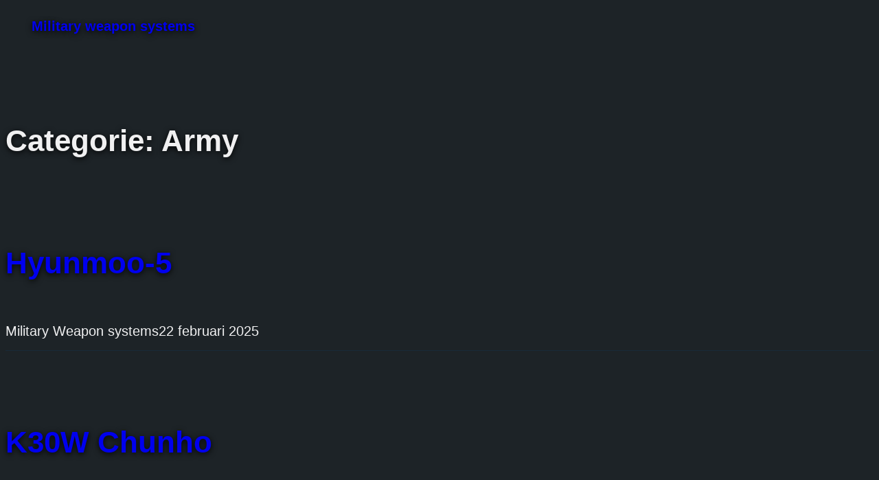

--- FILE ---
content_type: text/css
request_url: https://militaryweaponsystems.nl/wp-content/themes/mws-fse/style.css?ver=1.0.0
body_size: 2114
content:
/*
Theme Name: MWS-FSE
Author: Deck4Content
Author URI: https://dock4content.nl
Theme URI: https://https://militaryweaponsystems.nl/
Tags: full-site-editing, editor-style, block-styles, block-patterns
Text Domain: mws-fse
Requires at least: 6.0
Requires PHP: 7.4
Tested up to: 6.0
Version: 1.0.0

License: GNU General Public License v2 or later
License URI: http://www.gnu.org/licenses/gpl-2.0.html

All files, unless otherwise stated, are released under the GNU General Public
License version 2.0 (http://www.gnu.org/licenses/gpl-2.0.html)

This theme, like WordPress, is licensed under the GPL.
Use it to make something cool, have fun, and share what you've learned
with others.
*/


a {text-decoration: none;}

.link-white a {
    color: #ffffff !important;
}

.entry-content a {
    color: #000000;
}
.main-navigation a {
    font-size: 35px !important;
}
.wp-block-image img {
    border: 1px solid #000000;
}


.entry-content a, .entry-summary a, .page-content a, .comment-content a, .pingback .comment-body>a {
    border-bottom: 0px solid #333;
}
.w3eden a {
    color: var(--color-secondary);
    text-decoration: none;
    background-color: transparent;
}
.entry-content UL.jqueryFileTree {
	font-family: Verdana, sans-serif;
	font-size: 11px;
	line-height: 18px !important;
	padding: 20px !important;
	margin: 0 !important;
}
.entry-content .jqueryFileTree LI.directory:before {
  display:none;  
	content: "\f07b";
    font-family: "Font Awesome 5 Free" !important;
    font-weight: 800;
    color: var(--color-secondary);
}
.entry-content UL.jqueryFileTree LI {
	list-style: none;
    padding: 0 0 10px 30px !important;
	margin: 0 !important;
	white-space: nowrap;
    line-height: 30px !important;
	position: relative;
	font-size: 24px !important;
}

.entry-content UL.jqueryFileTree A {
	color: #333;
	text-decoration: none;
	display: block;
	padding: 0px 2px !important;
}
.entry-content .jqueryFileTree LI.ext_pdf { background: none left top no-repeat !important; }



#wpdm-downloads .pagination {
    background-color: #ffffff;
}
iframe {
    width: 100%;
    height: 100vh!important;
    margin-bottom: 15px;
    border: 1px solid #dddddd;
    padding: 0;
    background: #f9f9fa;
}
:root {
    --dir-factor: 1;
    --sidebar-width: 200px;
    --sidebar-transition-duration: 200ms;
    --sidebar-transition-timing-function: ease;
    --scale-select-container-width: 140px;
    --scale-select-overflow: 22px;
    --toolbar-icon-opacity: 0.7;
    --doorhanger-icon-opacity: 0.9;
    --main-color: rgba(12, 12, 13, 1);
    --body-bg-color: rgba(12, 12, 13, 1);
    --errorWrapper-bg-color: rgba(255, 110, 110, 1);
    --progressBar-percent: 0%;
    --progressBar-end-offset: 0;
    --progressBar-color: rgba(10, 132, 255, 1);
    --progressBar-indeterminate-bg-color: rgba(221, 221, 222, 1);
    --progressBar-indeterminate-blend-color: rgba(116, 177, 239, 1);
    --scrollbar-color: auto;
    --scrollbar-bg-color: auto;
    --toolbar-icon-bg-color: rgba(0, 0, 0, 1);
    --toolbar-icon-hover-bg-color: rgba(0, 0, 0, 1);
    --sidebar-narrow-bg-color: rgba(237, 237, 240, 0.9);
    --sidebar-toolbar-bg-color: rgba(12, 12, 13, 1);
    --toolbar-bg-color: rgba(12, 12, 13, 1);
    --toolbar-border-color: rgba(204, 204, 204, 1);
    --button-hover-color: rgba(221, 222, 223, 1);
    --toggled-btn-color: rgba(0, 0, 0, 1);
    --toggled-btn-bg-color: rgba(0, 0, 0, 0.3);
    --toggled-hover-active-btn-color: rgba(0, 0, 0, 0.4);
    --dropdown-btn-bg-color: rgba(215, 215, 219, 1);
    --separator-color: rgba(0, 0, 0, 0.3);
    --field-color: rgba(6, 6, 6, 1);
    --field-bg-color: rgba(255, 255, 255, 1);
    --field-border-color: rgba(187, 187, 188, 1);
    --treeitem-color: rgba(0, 0, 0, 0.8);
    --treeitem-hover-color: rgba(0, 0, 0, 0.9);
    --treeitem-selected-color: rgba(0, 0, 0, 0.9);
    --treeitem-selected-bg-color: rgba(0, 0, 0, 0.25);
    --sidebaritem-bg-color: rgba(0, 0, 0, 0.15);
    --doorhanger-bg-color: rgba(255, 255, 255, 1);
    --doorhanger-border-color: rgba(12, 12, 13, 0.2);
    --doorhanger-hover-color: rgba(12, 12, 13, 1);
    --doorhanger-hover-bg-color: rgba(237, 237, 237, 1);
    --doorhanger-separator-color: rgba(222, 222, 222, 1);
    --dialog-button-border: 0 none;
    --dialog-button-bg-color: rgba(12, 12, 13, 0.1);
    --dialog-button-hover-bg-color: rgba(12, 12, 13, 0.3);
    --loading-icon: url(images/loading.svg);
    --treeitem-expanded-icon: url(images/treeitem-expanded.svg);
    --treeitem-collapsed-icon: url(images/treeitem-collapsed.svg);
    --toolbarButton-menuArrow-icon: url(images/toolbarButton-menuArrow.svg);
    --toolbarButton-sidebarToggle-icon: url(images/toolbarButton-sidebarToggle.svg);
    --toolbarButton-secondaryToolbarToggle-icon: url(images/toolbarButton-secondaryToolbarToggle.svg);
    --toolbarButton-pageUp-icon: url(images/toolbarButton-pageUp.svg);
    --toolbarButton-pageDown-icon: url(images/toolbarButton-pageDown.svg);
    --toolbarButton-zoomOut-icon: url(images/toolbarButton-zoomOut.svg);
    --toolbarButton-zoomIn-icon: url(images/toolbarButton-zoomIn.svg);
    --toolbarButton-presentationMode-icon: url(images/toolbarButton-presentationMode.svg);
    --toolbarButton-print-icon: url(images/toolbarButton-print.svg);
    --toolbarButton-openFile-icon: url(images/toolbarButton-openFile.svg);
    --toolbarButton-download-icon: url(images/toolbarButton-download.svg);
    --toolbarButton-bookmark-icon: url(images/toolbarButton-bookmark.svg);
    --toolbarButton-viewThumbnail-icon: url(images/toolbarButton-viewThumbnail.svg);
    --toolbarButton-viewOutline-icon: url(images/toolbarButton-viewOutline.svg);
    --toolbarButton-viewAttachments-icon: url(images/toolbarButton-viewAttachments.svg);
    --toolbarButton-viewLayers-icon: url(images/toolbarButton-viewLayers.svg);
    --toolbarButton-currentOutlineItem-icon: url(images/toolbarButton-currentOutlineItem.svg);
    --toolbarButton-search-icon: url(images/toolbarButton-search.svg);
    --findbarButton-previous-icon: url(images/findbarButton-previous.svg);
    --findbarButton-next-icon: url(images/findbarButton-next.svg);
    --secondaryToolbarButton-firstPage-icon: url(images/secondaryToolbarButton-firstPage.svg);
    --secondaryToolbarButton-lastPage-icon: url(images/secondaryToolbarButton-lastPage.svg);
    --secondaryToolbarButton-rotateCcw-icon: url(images/secondaryToolbarButton-rotateCcw.svg);
    --secondaryToolbarButton-rotateCw-icon: url(images/secondaryToolbarButton-rotateCw.svg);
    --secondaryToolbarButton-selectTool-icon: url(images/secondaryToolbarButton-selectTool.svg);
    --secondaryToolbarButton-handTool-icon: url(images/secondaryToolbarButton-handTool.svg);
    --secondaryToolbarButton-scrollPage-icon: url(images/secondaryToolbarButton-scrollPage.svg);
    --secondaryToolbarButton-scrollVertical-icon: url(images/secondaryToolbarButton-scrollVertical.svg);
    --secondaryToolbarButton-scrollHorizontal-icon: url(images/secondaryToolbarButton-scrollHorizontal.svg);
    --secondaryToolbarButton-scrollWrapped-icon: url(images/secondaryToolbarButton-scrollWrapped.svg);
    --secondaryToolbarButton-spreadNone-icon: url(images/secondaryToolbarButton-spreadNone.svg);
    --secondaryToolbarButton-spreadOdd-icon: url(images/secondaryToolbarButton-spreadOdd.svg);
    --secondaryToolbarButton-spreadEven-icon: url(images/secondaryToolbarButton-spreadEven.svg);
    --secondaryToolbarButton-documentProperties-icon: url(images/secondaryToolbarButton-documentProperties.svg);
}
:root {
    --viewer-container-height: 0;
    --pdfViewer-padding-bottom: 0;
    --page-margin: 1px auto -8px;
    --page-border: 9px solid transparent;
    --spreadHorizontalWrapped-margin-LR: -3.5px;
    --zoom-factor: 1;
}



/* Styles intended only for the front.*/
html {
	scroll-behavior: smooth;
}

@media screen and (prefers-reduced-motion: reduce) {

	html {
		scroll-behavior: auto;
	}
}

body {
	-moz-osx-font-smoothing: grayscale;
	-webkit-font-smoothing: antialiased;
}

/*
Sticky header is experimental, only use it on the front for screens above 782px width.
*/
@media screen and (min-width: 782px) {

	.is-style-mws-fse-sticky {
		position: sticky;
		top: 0;
		z-index: 999;
	}

	/* Move the sticky position down to adjust for the WordPress admin bar */
	.admin-bar .is-style-mws-fse-sticky {
		top: 32px;
	}
}

/*
 * Increase horizontal padding on smaller screens.
 * Temporary solution to avoid text content
 * running up to the edge of the browser window,
 * making the text difficult to read.
*/
@media ( max-width: 1024px ) {

	main > :not(.alignfull),
	main .wp-block-query > :not(.alignfull),
	main .entry-content > :not(.alignfull):not(ul):not(ol),
	main .entry-content .wp-block-columns.alignfull p {
		padding-left: var(--wp--custom--h-spacing);
		padding-right: var(--wp--custom--h-spacing);
	}
}
